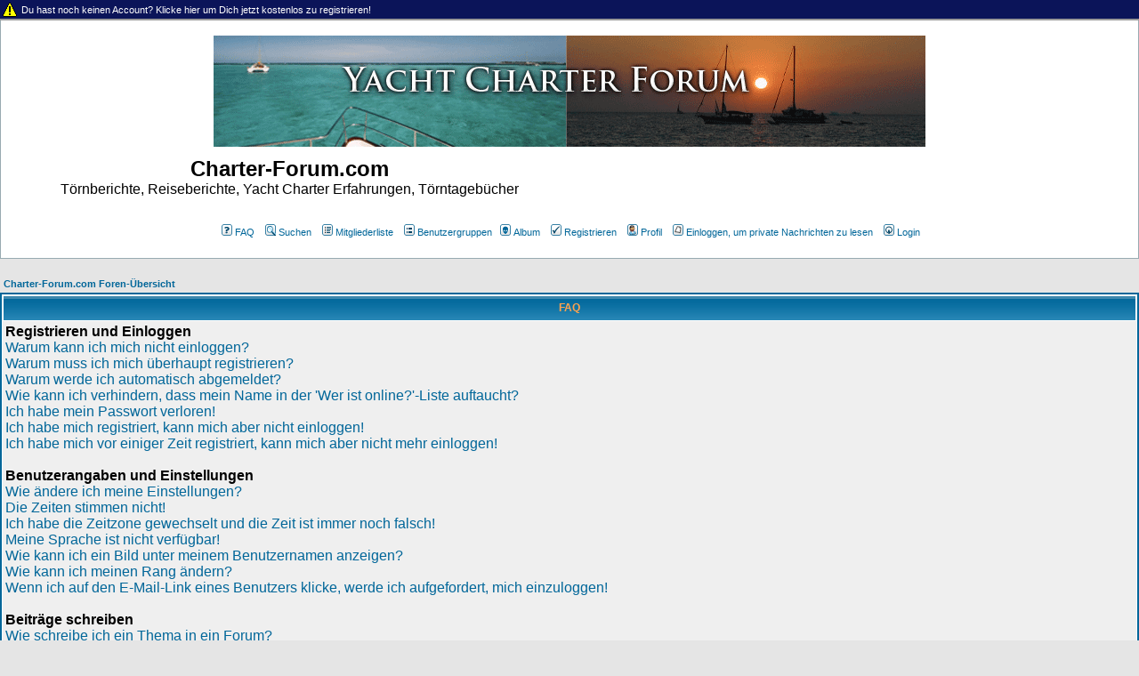

--- FILE ---
content_type: text/html
request_url: https://charter-forum.com/faq.php
body_size: 15551
content:
<!-- template ./templates/subSilver/overall_header.tpl start --><!DOCTYPE HTML PUBLIC "-//W3C//DTD HTML 4.01 Transitional//EN">
<html dir="ltr">
<head>
<meta http-equiv="Content-Type" content="text/html; charset=iso-8859-1">
<meta http-equiv="Content-Style-Type" content="text/css">
<meta name="description" content="Charter-Forum, charterforum, yachtcharter, Bareboat, Segelcharter, Reiseberichte, Reiseinfos, Reisetipps, Törnberichte, Powerboat, Powerboatcharter, Privatcharter, Charter, Törntagebücher, Catamarancharter, sailcharter, yachtcharters, sailing, monohulls, multihulls, motoryachts, powerboats, luxury cruises, private charter, dive, dive charter, turnreports, infos, hints, technical forum, nolisement de yacht à moteur, de yacht à voile, nolisement de plonger , trouver des informations de voyage, expériences, tuyaux et bulletins de voyages, Vous pouvez échanger vos expériences aussi au forum technique"><meta name="keywords" content="Charter-Forum oder auch Charterforum ist das 1. weltweite Forum auch in English und Francais. Hier finden Sie Infos, Reiseberichte und Tipps für Yachtcharter, Tauchcharter, Bareboat, Luxuscharter"><link rel="top" href="./index.php" title="Charter-Forum.com Foren-Übersicht" />
<link rel="search" href="./search.php" title="Suchen" />
<link rel="help" href="./faq.php" title="FAQ" />
<link rel="author" href="./memberlist.php" title="Mitgliederliste" />
<title>Charter-Forum.com :: FAQ</title>
<link rel="stylesheet" href="templates/subSilver/cbackinfo.css" type="text/css">
<!-- link rel="stylesheet" href="templates/subSilver/subSilver.css" type="text/css" -->
<style type="text/css">
<!--
/*
  The original subSilver Theme for phpBB version 2+
  Created by subBlue design
  http://www.subBlue.com

  NOTE: These CSS definitions are stored within the main page body so that you can use the phpBB2
  theme administration centre. When you have finalised your style you could cut the final CSS code
  and place it in an external file, deleting this section to save bandwidth.
*/

/* General page style. The scroll bar colours only visible in IE5.5+ */
body {
	background-color: #E5E5E5;
	scrollbar-face-color: #DEE3E7;
	scrollbar-highlight-color: #FFFFFF;
	scrollbar-shadow-color: #DEE3E7;
	scrollbar-3dlight-color: #D1D7DC;
	scrollbar-arrow-color:  #006699;
	scrollbar-track-color: #EFEFEF;
	scrollbar-darkshadow-color: #98AAB1;
}

/* General font families for common tags */
font, th, td, p { font-family: Verdana, Arial, Helvetica, sans-serif }
a:link, a:active, a:visited { color : #006699; }
a:hover		{ text-decoration: underline; color : #DD6900; }
hr	{ height: 0px; border: solid #D1D7DC 0px; border-top-width: 1px;}

/* This is the border line & background colour round the entire page */
.bodyline	{ background-color: #FFFFFF; border: 1px #98AAB1 solid; }

/* This is the outline round the main forum tables */
.forumline	{ background-color: #FFFFFF; border: 2px #006699 solid; }

/* Main table cell colours and backgrounds */
td.row1	{ background-color: #EFEFEF; }
td.row2	{ background-color: #DEE3E7; }
td.row3	{ background-color: #D1D7DC; }

/*
  This is for the table cell above the Topics, Post & Last posts on the index.php page
  By default this is the fading out gradiated silver background.
  However, you could replace this with a bitmap specific for each forum
*/
td.rowpic {
		background-color: #FFFFFF;
		background-image: url(templates/subSilver/images/cellpic2.jpg);
		background-repeat: repeat-y;
}

/* Header cells - the blue and silver gradient backgrounds */
th	{
	color: #FFA34F; font-size: 11px; font-weight : bold;
	background-color: #006699; height: 25px;
	background-image: url(templates/subSilver/images/cellpic3.gif);
}

td.cat,td.catHead,td.catSides,td.catLeft,td.catRight,td.catBottom {
			background-image: url('templates/subSilver/images/cellpic1.gif');
			background-color:#D1D7DC; border: #FFFFFF; border-style: solid; height: 28px;
}

/*
  Setting additional nice inner borders for the main table cells.
  The names indicate which sides the border will be on.
  Don't worry if you don't understand this, just ignore it :-)
*/
td.cat,td.catHead,td.catBottom {
	height: 29px;
	border-width: 0px 0px 0px 0px;
}
th.thHead, th.thSides, th.thTop, th.thLeft, th.thRight, th.thBottom, th.thCornerL, th.thCornerR {
	font-weight: bold; border: #FFFFFF; border-style: solid; height: 28px;
}
td.row3Right,td.spaceRow {
	background-color: #D1D7DC; border: #FFFFFF; border-style: solid;
}

th.thHead,td.catHead { font-size: 12px; border-width: 1px 1px 0px 1px; }
th.thSides,td.catSides,td.spaceRow	 { border-width: 0px 1px 0px 1px; }
th.thRight, td.catRight, td.row3Right	 { border-width: 0px 1px 0px 0px; }
th.thLeft, td.catLeft	  { border-width: 0px 0px 0px 1px; }
th.thBottom, td.catBottom  { border-width: 0px 1px 1px 1px; }
th.thTop	 { border-width: 1px 0px 0px 0px; }
th.thCornerL { border-width: 1px 0px 0px 1px; }
th.thCornerR { border-width: 1px 1px 0px 0px; }

/* The largest text used in the index page title and toptic title etc. */
.maintitle	{
	font-weight: bold; font-size: 22px; font-family: "T_FONTFACE2"};
	text-decoration: none; line-height : 120%; color : #000000;
}

/* General text */
.gen { font-size : 12px; }
.genmed { font-size : 11px; }
.gensmall { font-size : 10px; }
.gen,.genmed,.gensmall { color : #000000; }
a.gen, a.genmed, a.gensmall { color: #006699; text-decoration: none; }
a.gen:hover,a.genmed:hover,a.gensmall:hover	{ color: #DD6900; text-decoration: underline; }

/* The register, login, search etc links at the top of the page */
.mainmenu		{ font-size : 11px; color : #000000 }
a.mainmenu		{ text-decoration: none; color : #006699;  }
a.mainmenu:hover{ text-decoration: underline; color : #DD6900; }

/* Forum category titles */
.cattitle		{ font-weight: bold; font-size: 12px ; letter-spacing: 1px; color : #006699}
a.cattitle		{ text-decoration: none; color : #006699; }
a.cattitle:hover{ text-decoration: underline; }

/* Forum title: Text and link to the forums used in: index.php */
.forumlink		{ font-weight: bold; font-size: 12px; color : #006699; }
a.forumlink 	{ text-decoration: none; color : #006699; }
a.forumlink:hover{ text-decoration: underline; color : #DD6900; }

/* Used for the navigation text, (Page 1,2,3 etc) and the navigation bar when in a forum */
.nav			{ font-weight: bold; font-size: 11px; color : #000000;}
a.nav			{ text-decoration: none; color : #006699; }
a.nav:hover		{ text-decoration: underline; }

/* titles for the topics: could specify viewed link colour too */
.topictitle, h1, h2	{ font-weight: bold; font-size: 11px; color : #000000; }
a.topictitle:link   { text-decoration: none; color : #006699; }
a.topictitle:visited { text-decoration: none; color : #5493B4; }
a.topictitle:hover	{ text-decoration: underline; color : #DD6900; }

/* Name of poster in viewmsg.php and viewtopic.php and other places */
.name			{ font-size : 11px; color : #000000;}

/* Location, number of posts, post date etc */
.postdetails		{ font-size : 10px; color : #000000; }

/* The content of the posts (body of text) */
.postbody { font-size : 12px; line-height: 18px}
a.postlink:link	{ text-decoration: none; color : #006699 }
a.postlink:visited { text-decoration: none; color : #5493B4; }
a.postlink:hover { text-decoration: underline; color : #DD6900}

/* Quote & Code blocks */
.code {
	font-family: Courier, 'Courier New', sans-serif; font-size: 11px; color: #006600;
	background-color: #FAFAFA; border: #D1D7DC; border-style: solid;
	border-left-width: 1px; border-top-width: 1px; border-right-width: 1px; border-bottom-width: 1px
}

.quote {
	font-family: Verdana, Arial, Helvetica, sans-serif; font-size: 11px; color: #444444; line-height: 125%;
	background-color: #FAFAFA; border: #D1D7DC; border-style: solid;
	border-left-width: 1px; border-top-width: 1px; border-right-width: 1px; border-bottom-width: 1px
}

/* Copyright and bottom info */
.copyright		{ font-size: 10px; font-family: Verdana, Arial, Helvetica, sans-serif; color: #444444; letter-spacing: -1px;}
a.copyright		{ color: #444444; text-decoration: none;}
a.copyright:hover { color: #000000; text-decoration: underline;}

/* Form elements */
input,textarea, select {
	color : #000000;
	font: normal 11px Verdana, Arial, Helvetica, sans-serif;
	border-color : #000000;
}

/* The text input fields background colour */
input.post, textarea.post, select {
	background-color : #FFFFFF;
}

input { text-indent : 2px; }

/* The buttons used for bbCode styling in message post */
input.button {
	background-color : #EFEFEF;
	color : #000000;
	font-size: 11px; font-family: Verdana, Arial, Helvetica, sans-serif;
}

/* The main submit button option */
input.mainoption {
	background-color : #FAFAFA;
	font-weight : bold;
}

/* None-bold submit button */
input.liteoption {
	background-color : #FAFAFA;
	font-weight : normal;
}

/* This is the line in the posting page which shows the rollover
  help line. This is actually a text box, but if set to be the same
  colour as the background no one will know ;)
*/
.helpline { background-color: #DEE3E7; border-style: none; }

.thxline	{
	background-color: #FFFFFF;
	border: 1px #98AAB1 solid;
}

/* Import the fancy styles for IE only (NS4.x doesn't use the @import function) */
@import url("templates/subSilver/formIE.css");

//-->
</style>
</head>
<body bgcolor="#E5E5E5" text="#000000" link="#006699" vlink="#5493B4">
<div id="info"><div id="infobar"><a href="profile.php?mode=register">&nbsp;Du hast noch keinen Account? Klicke hier um Dich jetzt kostenlos zu registrieren!</a></div></div>
<br>

<a name="top"></a>

<table width="100%" cellspacing="0" cellpadding="10" border="0" align="center">
	<tr>
		<td class="bodyline">
        <table width="100%" cellspacing="0" cellpadding="0" border="0" style="border-collapse: collapse" bordercolor="#111111">
        <tr>
          <td colspan="2"><div style="text-align:center;margin:10px 0px"><a href="./"><img src="templates/subSilver/images/Banner_oben.gif" border="0" alt="Charter-Forum.com Foren-Übersicht" vspace="1" /></a></div</td>        
        </tr>
  			<tr>
				<td width="50%">
          <p align="center"><font face="Verdana"><b><font size="5">Charter-Forum.com</font></b><br /></font><font face="Verdana">Törnberichte, Reiseberichte, Yacht Charter Erfahrungen, Törntagebücher</font><br />&nbsp;
				</td>
				<td align="center" width="50%">
<script type="text/javascript"><!--
google_ad_client = "pub-9769090108562131";
google_ad_width = 468;
google_ad_height = 60;
google_ad_format = "468x60_as";
google_ad_type = "text";
google_ad_channel ="5896613784";
google_color_border = "FFFFFF";
google_color_bg = "FFFFFF";
google_color_link = "003399";
google_color_url = "003399";
google_color_text = "003399";
//--></script>
<script type="text/javascript"
  src="http://pagead2.googlesyndication.com/pagead/show_ads.js">
</script>


				</td>
			</tr>
			<tr>
				<td colspan="3" height="40" width="100%">
				<p align="center"><span class="mainmenu">&nbsp;<a href="faq.php" class="mainmenu"><img src="templates/subSilver/images/icon_mini_faq.gif" width="12" height="13" border="0" alt="FAQ" hspace="3" />FAQ</a>&nbsp; &nbsp;<a href="search.php" class="mainmenu"><img src="templates/subSilver/images/icon_mini_search.gif" width="12" height="13" border="0" alt="Suchen" hspace="3" />Suchen</a>&nbsp; &nbsp;<a href="memberlist.php" class="mainmenu"><img src="templates/subSilver/images/icon_mini_members.gif" width="12" height="13" border="0" alt="Mitgliederliste" hspace="3" />Mitgliederliste</a>&nbsp; &nbsp;<a href="groupcp.php" class="mainmenu"><img src="templates/subSilver/images/icon_mini_groups.gif" width="12" height="13" border="0" alt="Benutzergruppen" hspace="3" />Benutzergruppen</a>&nbsp;
				  <a href="album.php" class="mainmenu"><img src="templates/subSilver/images/icon_mini_album.gif" width="12" height="13" border="0" alt="Album" hspace="3" />Album</a>&nbsp;
												&nbsp;<a href="profile.php?mode=register" class="mainmenu"><img src="templates/subSilver/images/icon_mini_register.gif" width="12" height="13" border="0" alt="Registrieren" hspace="3" />Registrieren</a>&nbsp;
																		&nbsp;<a href="profile.php?mode=editprofile" class="mainmenu"><img src="templates/subSilver/images/icon_mini_profile.gif" width="12" height="13" border="0" alt="Profil" hspace="3" />Profil</a>&nbsp; &nbsp;<a href="privmsg.php?folder=inbox" class="mainmenu"><img src="templates/subSilver/images/icon_mini_message.gif" width="12" height="13" border="0" alt="Einloggen, um private Nachrichten zu lesen" hspace="3" />Einloggen, um private Nachrichten zu lesen</a>&nbsp; &nbsp;<a href="login.php" class="mainmenu"><img src="templates/subSilver/images/icon_mini_login.gif" width="12" height="13" border="0" alt="Login" hspace="3" />Login</a>&nbsp;
						</span></td>
					</tr>
				</table></td>
			</tr>
		</table>

		<br />
<!-- template ./templates/subSilver/overall_header.tpl end --><!-- template ./templates/subSilver/faq_body.tpl start --><table width="100%" cellspacing="2" cellpadding="2" border="0" align="center">
	<tr>
		<td align="left" class="nav"><a href="./" class="nav">Charter-Forum.com Foren-Übersicht</a></td>
	</tr>
</table>

<table class="forumline" width="100%" cellspacing="1" cellpadding="3" border="0" align="center">
	<tr>
		<th class="thHead">FAQ</th>
	</tr>
	<tr>
		<td class="row1">
						<span class="gen"><b>Registrieren und Einloggen</b></span><br />
						<span class="gen"><a href="#0" class="postlink">Warum kann ich mich nicht einloggen?</a></span><br />
						<span class="gen"><a href="#1" class="postlink">Warum muss ich mich überhaupt registrieren?</a></span><br />
						<span class="gen"><a href="#2" class="postlink">Warum werde ich automatisch abgemeldet?</a></span><br />
						<span class="gen"><a href="#3" class="postlink">Wie kann ich verhindern, dass mein Name in der 'Wer ist online?'-Liste auftaucht?</a></span><br />
						<span class="gen"><a href="#4" class="postlink">Ich habe mein Passwort verloren!</a></span><br />
						<span class="gen"><a href="#5" class="postlink">Ich habe mich registriert, kann mich aber nicht einloggen!</a></span><br />
						<span class="gen"><a href="#6" class="postlink">Ich habe mich vor einiger Zeit registriert, kann mich aber nicht mehr einloggen!</a></span><br />
						<br />
						<span class="gen"><b>Benutzerangaben und Einstellungen</b></span><br />
						<span class="gen"><a href="#7" class="postlink">Wie ändere ich meine Einstellungen?</a></span><br />
						<span class="gen"><a href="#8" class="postlink">Die Zeiten stimmen nicht!</a></span><br />
						<span class="gen"><a href="#9" class="postlink">Ich habe die Zeitzone gewechselt und die Zeit ist immer noch falsch!</a></span><br />
						<span class="gen"><a href="#10" class="postlink">Meine Sprache ist nicht verfügbar!</a></span><br />
						<span class="gen"><a href="#11" class="postlink">Wie kann ich ein Bild unter meinem Benutzernamen anzeigen?</a></span><br />
						<span class="gen"><a href="#12" class="postlink">Wie kann ich meinen Rang ändern?</a></span><br />
						<span class="gen"><a href="#13" class="postlink">Wenn ich auf den E-Mail-Link eines Benutzers klicke, werde ich aufgefordert, mich einzuloggen!</a></span><br />
						<br />
						<span class="gen"><b>Beiträge schreiben</b></span><br />
						<span class="gen"><a href="#14" class="postlink">Wie schreibe ich ein Thema in ein Forum?</a></span><br />
						<span class="gen"><a href="#15" class="postlink">Wie editiere oder lösche ich einen Beitrag?</a></span><br />
						<span class="gen"><a href="#16" class="postlink">Wie kann ich eine Signatur anhängen?</a></span><br />
						<span class="gen"><a href="#17" class="postlink">Wie erstelle ich eine Umfrage?</a></span><br />
						<span class="gen"><a href="#18" class="postlink">Wie editiere oder lösche ich eine Umfrage?</a></span><br />
						<span class="gen"><a href="#19" class="postlink">Warum kann ich ein Forum nicht betreten?</a></span><br />
						<span class="gen"><a href="#20" class="postlink">Warum kann ich bei Abstimmungen nicht mitmachen?</a></span><br />
						<br />
						<span class="gen"><b>Was man in und mit Beiträgen tun kann</b></span><br />
						<span class="gen"><a href="#21" class="postlink">Was ist BBCode?</a></span><br />
						<span class="gen"><a href="#22" class="postlink">Darf ich HTML benutzen?</a></span><br />
						<span class="gen"><a href="#23" class="postlink">Was sind Smilies?</a></span><br />
						<span class="gen"><a href="#24" class="postlink">Darf ich Bilder einfügen?</a></span><br />
						<span class="gen"><a href="#25" class="postlink">Was sind Ankündigungen?</a></span><br />
						<span class="gen"><a href="#26" class="postlink">Was sind Wichtige Themen?</a></span><br />
						<span class="gen"><a href="#27" class="postlink">Was sind geschlossene Themen?</a></span><br />
						<br />
						<span class="gen"><b>Benutzerebenen und Gruppen</b></span><br />
						<span class="gen"><a href="#28" class="postlink">Was sind Administratoren?</a></span><br />
						<span class="gen"><a href="#29" class="postlink">Was sind Moderatoren?</a></span><br />
						<span class="gen"><a href="#30" class="postlink">Was sind Benutzergruppen?</a></span><br />
						<span class="gen"><a href="#31" class="postlink">Wie kann ich einer Benutzergruppe beitreten?</a></span><br />
						<span class="gen"><a href="#32" class="postlink">Wie werde ich ein Gruppenmoderator?</a></span><br />
						<br />
						<span class="gen"><b>Private Nachrichten</b></span><br />
						<span class="gen"><a href="#33" class="postlink">Ich kann keine Privaten Nachrichten verschicken!</a></span><br />
						<span class="gen"><a href="#34" class="postlink">Ich erhalte dauernd ungewollte Private Nachrichten!</a></span><br />
						<span class="gen"><a href="#35" class="postlink">Ich habe eine Spam- oder perverse E-Mail von jemandem auf diesem Board erhalten!</a></span><br />
						<br />
						<span class="gen"><b>phpBB 2 Issues</b></span><br />
						<span class="gen"><a href="#36" class="postlink">Who wrote this bulletin board?</a></span><br />
						<span class="gen"><a href="#37" class="postlink">Why isn't X feature available?</a></span><br />
						<span class="gen"><a href="#38" class="postlink">Who do I contact about abusive and/or legal matters related to this board?</a></span><br />
						<br />
						<span class="gen"><b>Attachments</b></span><br />
						<span class="gen"><a href="#39" class="postlink">Wie füge ich Attachment hinzu?</a></span><br />
						<span class="gen"><a href="#40" class="postlink">Wie füge ich ein Attachment nach meinem eigentlichen Post hinzu?</a></span><br />
						<span class="gen"><a href="#41" class="postlink">Wie kann ich ein Attachment löschen?</a></span><br />
						<span class="gen"><a href="#42" class="postlink">Wie kann ich mein Dateikommentar editieren?</a></span><br />
						<span class="gen"><a href="#43" class="postlink">Warum kann ich mein Attachment in meiner Nachricht nicht mehr sehen?</a></span><br />
						<span class="gen"><a href="#44" class="postlink">Warum kann ich keine Attachments hinzufügen?</a></span><br />
						<span class="gen"><a href="#45" class="postlink">Ich habe die erforderliche Berechtigung, warum kann ich keine Attachments hinzufügen?</a></span><br />
						<span class="gen"><a href="#46" class="postlink">Warum kann ich meine Attachments nicht löschen?</a></span><br />
						<span class="gen"><a href="#47" class="postlink">Warum kann ich keine Attachments ansehen oder herunterladen?</a></span><br />
						<span class="gen"><a href="#48" class="postlink">Wen sollte ich über illegale oder vermeintlich illegale Attachments unterrichten?</a></span><br />
						<br />
					</td>
	</tr>
	<tr>
		<td class="catBottom" height="28">&nbsp;</td>
	</tr>
</table>

<br clear="all" />

<table class="forumline" width="100%" cellspacing="1" cellpadding="3" border="0" align="center">
	<tr> 
		<td class="catHead" height="28" align="center"><span class="cattitle">Registrieren und Einloggen</span></td>
	</tr>
	  
	<tr> 
		<td class="row1" align="left" valign="top"><span class="postbody"><a name="0"></a><b>Warum kann ich mich nicht einloggen?</b></span><br /><span class="postbody">Hast du dich registriert? Du musst dich erst registrieren, bevor du dich einloggen kannst. Wurdest du vom Board gebannt (in dem Fall erhältst du eine Nachricht)? Wenn dem so ist, solltest du den Webmaster oder den Forumsadministrator kontaktieren, um herauszufinden, warum. Falls du registriert und nicht gebannt bist und dich immer noch nicht einloggen kannst, dann überprüfe deinen Benutzernamen und das Passwort. Normalerweise liegt hier der Fehler, falls nicht, kontaktiere den Forumsadministrator, es könnte eine fehlerhafte Forumskonfiguration vorliegen.<br /><a class="postlink" href="#top">Nach oben</a></span></td>
	</tr>
	<tr>
		<td class="spaceRow" height="1"><img src="templates/subSilver/images/spacer.gif" alt="" width="1" height="1" /></td>
	</tr>
	  
	<tr> 
		<td class="row2" align="left" valign="top"><span class="postbody"><a name="1"></a><b>Warum muss ich mich überhaupt registrieren?</b></span><br /><span class="postbody">Es kann auch sein, dass du das gar nicht musst, das ist die Entscheidung des Administrators. Auf jeden Fall erhältst du nach der Registrierung zusätzliche Funktionen, die Gäste nicht haben, z. B. Avatare, Private Nachrichten, Eintritt in Usergruppen, usw. Es dauert nur wenige Augenblicke, um sich zu registrieren. Du solltest es also gleich tun.<br /><a class="postlink" href="#top">Nach oben</a></span></td>
	</tr>
	<tr>
		<td class="spaceRow" height="1"><img src="templates/subSilver/images/spacer.gif" alt="" width="1" height="1" /></td>
	</tr>
	  
	<tr> 
		<td class="row1" align="left" valign="top"><span class="postbody"><a name="2"></a><b>Warum werde ich automatisch abgemeldet?</b></span><br /><span class="postbody">Solltest du die Funktion <i>Automatisch einloggen</i> beim Einloggen nicht aktiviert haben, bleibst du nur für eine gewisse Zeit eingeloggt. Dadurch wird ein Missbrauch deines Accounts verhindert. Um eingeloggt zu bleiben, wähle die entsprechende Option beim Einloggen. Dies ist nicht empfehlenswert, wenn du an einem fremden Rechner sitzt, z. B. in einer Bücherei oder Universität, im Internetcafé usw.<br /><a class="postlink" href="#top">Nach oben</a></span></td>
	</tr>
	<tr>
		<td class="spaceRow" height="1"><img src="templates/subSilver/images/spacer.gif" alt="" width="1" height="1" /></td>
	</tr>
	  
	<tr> 
		<td class="row2" align="left" valign="top"><span class="postbody"><a name="3"></a><b>Wie kann ich verhindern, dass mein Name in der 'Wer ist online?'-Liste auftaucht?</b></span><br /><span class="postbody">In deinem Profil findest du die Option <i>Online-Status verstecken</i>, und wenn du diese aktivierst, können dich nur noch Administratoren in der Liste sehen. Du zählst dann als versteckter User.<br /><a class="postlink" href="#top">Nach oben</a></span></td>
	</tr>
	<tr>
		<td class="spaceRow" height="1"><img src="templates/subSilver/images/spacer.gif" alt="" width="1" height="1" /></td>
	</tr>
	  
	<tr> 
		<td class="row1" align="left" valign="top"><span class="postbody"><a name="4"></a><b>Ich habe mein Passwort verloren!</b></span><br /><span class="postbody">Kein Problem! Du kannst ein neues Passwort anfordern. Klicke dazu auf der Loginseite auf <u>Ich habe mein Passwort vergessen</u>. Folge den Anweisungen und du solltest dich bald wieder einloggen können.<br /><a class="postlink" href="#top">Nach oben</a></span></td>
	</tr>
	<tr>
		<td class="spaceRow" height="1"><img src="templates/subSilver/images/spacer.gif" alt="" width="1" height="1" /></td>
	</tr>
	  
	<tr> 
		<td class="row2" align="left" valign="top"><span class="postbody"><a name="5"></a><b>Ich habe mich registriert, kann mich aber nicht einloggen!</b></span><br /><span class="postbody">Überprüfe erst, ob du den richtigen Benutzernamen und/oder Passwort angegeben hast. Falls sie stimmen, gibt es zwei Möglichkeiten, was passiert ist: Wenn die COPPA-Bestimmungen aktiviert sind und du die Option <u>Ich bin unter 12 Jahre alt</u> beim Registrieren gewählt hast, musst du den erhaltenen Anweisungen folgen. Falls dies nicht der Fall ist, braucht dein Account eine Aktivierung. Auf einigen Boards muss eine Registrierung immer erst aktiviert werden, bevor du dich einloggen kannst - entweder von dir selbst oder vom Administrator. Beim Registrieren wird dir gesagt, ob eine Aktivierung benötigt wird. Falls dir eine E-Mail zugesandt wurde, folge den enthaltenen Anweisungen; falls du diese E-Mail nicht erhalten hast, vergewissere dich, dass die E-Mail-Adresse korrekt war. Ein Grund für den Gebrauch der Account-Aktivierungen ist die Verhinderung eines Missbrauchs des Forums. Wenn du dir sicher bist, dass die angegebene E-Mail-Adresse richtig ist, kontaktiere den Administrator.<br /><a class="postlink" href="#top">Nach oben</a></span></td>
	</tr>
	<tr>
		<td class="spaceRow" height="1"><img src="templates/subSilver/images/spacer.gif" alt="" width="1" height="1" /></td>
	</tr>
	  
	<tr> 
		<td class="row1" align="left" valign="top"><span class="postbody"><a name="6"></a><b>Ich habe mich vor einiger Zeit registriert, kann mich aber nicht mehr einloggen!</b></span><br /><span class="postbody">Die Gründe dafür sind meistens, dass du entweder einen falschen Benutzernamen oder ein falsches Passwort eingegeben hast (überprüfe die E-Mail, die du vom Board bekommen hast) oder der Administrator hat deinen Account gelöscht. Falls Letzteres der Fall ist, hast du vielleicht mit dem Account noch nichts gepostet? Es ist durchaus üblich, dass Foren regelmäßig User löschen, die nichts gepostet haben, um die Größe der Datenbank zu verringern. Versuche dich erneut zu registrieren und tauche wieder ein in die Welt der Diskussionen.<br /><a class="postlink" href="#top">Nach oben</a></span></td>
	</tr>
	<tr>
		<td class="spaceRow" height="1"><img src="templates/subSilver/images/spacer.gif" alt="" width="1" height="1" /></td>
	</tr>
	</table>

<br clear="all" />
<table class="forumline" width="100%" cellspacing="1" cellpadding="3" border="0" align="center">
	<tr> 
		<td class="catHead" height="28" align="center"><span class="cattitle">Benutzerangaben und Einstellungen</span></td>
	</tr>
	  
	<tr> 
		<td class="row1" align="left" valign="top"><span class="postbody"><a name="7"></a><b>Wie ändere ich meine Einstellungen?</b></span><br /><span class="postbody">Deine Einstellungen (sofern du registriert bist) werden in der Datenbank gespeichert. Klicke auf den <u>Profil</u>-Link, um sie zu ändern (wird normalerweise am oberen Bildschirmrand angezeigt, hängt aber vom Style ab). Damit kannst du deine Einstellungen ändern<br /><a class="postlink" href="#top">Nach oben</a></span></td>
	</tr>
	<tr>
		<td class="spaceRow" height="1"><img src="templates/subSilver/images/spacer.gif" alt="" width="1" height="1" /></td>
	</tr>
	  
	<tr> 
		<td class="row2" align="left" valign="top"><span class="postbody"><a name="8"></a><b>Die Zeiten stimmen nicht!</b></span><br /><span class="postbody">Die Zeiten stimmen höchstwahrscheinlich schon, vermutlich hast du einfach die Zeitzone nicht richtig eingestellt. Falls dem so ist, solltest du die Einstellungen deines Profils überprüfen, um die Zeitzone, die für dich zutreffend ist, zu wählen. Bitte beachte, dass du die Zeitzone nur wechseln kannst, wenn du ein registriertes Mitglied bist. Falls du also noch nicht registriert bist, wäre das vielleicht ein guter Grund dazu.<br /><a class="postlink" href="#top">Nach oben</a></span></td>
	</tr>
	<tr>
		<td class="spaceRow" height="1"><img src="templates/subSilver/images/spacer.gif" alt="" width="1" height="1" /></td>
	</tr>
	  
	<tr> 
		<td class="row1" align="left" valign="top"><span class="postbody"><a name="9"></a><b>Ich habe die Zeitzone gewechselt und die Zeit ist immer noch falsch!</b></span><br /><span class="postbody">Wenn du dir sicher bist, die richtige Zeitzone gewählt zu haben und die Zeiten immer noch nicht stimmen, kann es daran liegen, dass das System auf Sommerzeit steht. Das Board ist nicht dazu geschaffen worden, zwischen Winter- und Sommerzeit zu wechseln, daher kann es im Sommer zu einer Stunde Differenz zwischen deiner gewählten und der Boardzeit kommen.<br /><a class="postlink" href="#top">Nach oben</a></span></td>
	</tr>
	<tr>
		<td class="spaceRow" height="1"><img src="templates/subSilver/images/spacer.gif" alt="" width="1" height="1" /></td>
	</tr>
	  
	<tr> 
		<td class="row2" align="left" valign="top"><span class="postbody"><a name="10"></a><b>Meine Sprache ist nicht verfügbar!</b></span><br /><span class="postbody">Der wahrscheinlichste Grund dafür ist, dass der Administrator die Sprache nicht installiert hat oder das Board wurde noch nicht in deine Sprache übersetzt. Versuche, den Board-Administrator davon zu überzeugen, dein Sprachfile zu installieren oder, falls es nicht existiert, kannst du auch gerne selber eine Übersetzung schreiben. Weitere Informationen erhältst du auf der phpBB Group Website (Der Link ist am Ende jeder Seite)<br /><a class="postlink" href="#top">Nach oben</a></span></td>
	</tr>
	<tr>
		<td class="spaceRow" height="1"><img src="templates/subSilver/images/spacer.gif" alt="" width="1" height="1" /></td>
	</tr>
	  
	<tr> 
		<td class="row1" align="left" valign="top"><span class="postbody"><a name="11"></a><b>Wie kann ich ein Bild unter meinem Benutzernamen anzeigen?</b></span><br /><span class="postbody">Es können sich zwei Bilder unter dem Benutzernamen befinden. Das erste gehört zu deinem Rang, z. B. Punkte oder Sterne, die anzeigen, wie viele Beiträge du geschrieben hast oder welchen Status du im Forum hast. Darunter befindet sich meist ein größeres Bild, Avatar genannt. Dies ist normalerweise ein Einzelstück und an den Benutzer gebunden. Es liegt am Administrator, ob er Avatare erlaubt und ob die Benutzer wählen dürfen, wie sie ihren Avatar zugänglich machen. Wenn du keine Avatare benutzen kannst, ist das eine Entscheidung des Administrators. Du solltest ihn nach dem Grund fragen (Er wird bestimmt einen guten haben).<br /><a class="postlink" href="#top">Nach oben</a></span></td>
	</tr>
	<tr>
		<td class="spaceRow" height="1"><img src="templates/subSilver/images/spacer.gif" alt="" width="1" height="1" /></td>
	</tr>
	  
	<tr> 
		<td class="row2" align="left" valign="top"><span class="postbody"><a name="12"></a><b>Wie kann ich meinen Rang ändern?</b></span><br /><span class="postbody">Normalerweise kannst du nicht direkt den Wortlaut des Ranges ändern (Ränge erscheinen unter deinem Benutzernamen in Themen und in deinem Profil, abhängig davon, welchen Style du benutzt). Die meisten Boards benutzen Ränge, um anzuzeigen, wie viele Beiträge geschrieben wurden und bestimmte Benutzer, z. B. Moderatoren oder Administratoren, könnten einen speziellen Rang haben. Bitte belästige das Forum nicht mit unnötigen Beiträgen, nur um deinen Rang zu erhöhen, sonst wirst du auf einen Moderator oder Administrator treffen, der deinen Rang einfach wieder senkt.<br /><a class="postlink" href="#top">Nach oben</a></span></td>
	</tr>
	<tr>
		<td class="spaceRow" height="1"><img src="templates/subSilver/images/spacer.gif" alt="" width="1" height="1" /></td>
	</tr>
	  
	<tr> 
		<td class="row1" align="left" valign="top"><span class="postbody"><a name="13"></a><b>Wenn ich auf den E-Mail-Link eines Benutzers klicke, werde ich aufgefordert, mich einzuloggen!</b></span><br /><span class="postbody">Nur registrierte Benutzer können über das Forum E-Mails verschicken (falls der Administrator diese Funktion zulässt). Damit sollen obszöne Mails von unbekannten Benutzern unterbunden werden.<br /><a class="postlink" href="#top">Nach oben</a></span></td>
	</tr>
	<tr>
		<td class="spaceRow" height="1"><img src="templates/subSilver/images/spacer.gif" alt="" width="1" height="1" /></td>
	</tr>
	</table>

<br clear="all" />
<table class="forumline" width="100%" cellspacing="1" cellpadding="3" border="0" align="center">
	<tr> 
		<td class="catHead" height="28" align="center"><span class="cattitle">Beiträge schreiben</span></td>
	</tr>
	  
	<tr> 
		<td class="row1" align="left" valign="top"><span class="postbody"><a name="14"></a><b>Wie schreibe ich ein Thema in ein Forum?</b></span><br /><span class="postbody">Ganz einfach, klicke einfach auf den entsprechenden Button auf der Forums- oder Beitragsseite. Es kann sein, dass du dich erst registrieren musst, bevor du eine Nachricht schreiben kannst - deine verfügbaren Aktionen werden am Ende der Seite aufgelistet (die <i>Du kannst neue Themen erstellen, Du kannst an Umfragen teilnehmen, usw.</i>-Liste)<br /><a class="postlink" href="#top">Nach oben</a></span></td>
	</tr>
	<tr>
		<td class="spaceRow" height="1"><img src="templates/subSilver/images/spacer.gif" alt="" width="1" height="1" /></td>
	</tr>
	  
	<tr> 
		<td class="row2" align="left" valign="top"><span class="postbody"><a name="15"></a><b>Wie editiere oder lösche ich einen Beitrag?</b></span><br /><span class="postbody">Sofern du nicht der Boardadministrator oder der Forumsmoderator bist, kannst du nur deine eigenen Beiträge löschen oder editieren. Du kannst einen Beitrag editieren (eventuell nur für eine gewisse Zeit) indem du auf den <i>Editieren</i>-Button des jeweiligen Beitrages klickst. Sollte jemand bereits auf den Beitrag geantwortet haben, wirst du einen kleinen Text unterhalb des Beitrags lesen können, der anzeigt, wie oft der Text bearbeitet wurde. Er wird nur erscheinen, wenn jemand geantwortet hat, ferner wird er nicht erscheinen, falls ein Moderator oder Administrator den Beitrag editiert hat (Sie sollten eine Nachricht hinterlassen, warum sie den Beitrag editierten). Beachte, dass normale Benutzer keine Beiträge löschen können, wenn schon jemand auf sie geantwortet hat.<br /><a class="postlink" href="#top">Nach oben</a></span></td>
	</tr>
	<tr>
		<td class="spaceRow" height="1"><img src="templates/subSilver/images/spacer.gif" alt="" width="1" height="1" /></td>
	</tr>
	  
	<tr> 
		<td class="row1" align="left" valign="top"><span class="postbody"><a name="16"></a><b>Wie kann ich eine Signatur anhängen?</b></span><br /><span class="postbody">Um eine Signatur an einen Beitrag anzuhängen, musst du erst eine im Profil erstellen. Wenn du eine erstellt hast, aktiviere die <i>Signatur anhängen</i>-Funktion während der Beitragserstellung. Du kannst auch standardmäßig eine Signatur an alle Beiträge anhängen, indem du im Profil die entsprechende Option auswählst (du kannst das Anfügen einer Signatur immer noch verhindern, indem du die Signaturoption beim Beitragsschreiben abschaltest).<br /><a class="postlink" href="#top">Nach oben</a></span></td>
	</tr>
	<tr>
		<td class="spaceRow" height="1"><img src="templates/subSilver/images/spacer.gif" alt="" width="1" height="1" /></td>
	</tr>
	  
	<tr> 
		<td class="row2" align="left" valign="top"><span class="postbody"><a name="17"></a><b>Wie erstelle ich eine Umfrage?</b></span><br /><span class="postbody">Eine Umfrage zu erstellen ist recht einfach: Wenn du ein neues Thema erstellst (oder den ersten Beitrag eines Themas editierst, sofern du die Erlaubnis dazu hast), solltest du die <i>Umfrage hinzufügen</i>-Option unterhalb der Textbox sehen (falls du sie nicht sehen kannst, hast du möglicherweise nicht die erforderlichen Rechte). Du solltest einen Titel für deine Umfrage angeben und mindestens zwei Antwortmöglichkeiten (um eine Antwort anzugeben, klicke auf die <i>Antwort hinzufügen</i>-Schaltfläche. Du kannst auch ein Zeitlimit für die Umfrage setzen, 0 ist eine unbegrenzt dauernde Umfrage. Es gibt eine Grenze bei der Anzahl an Antwortoptionen, diese legt der Administrator fest.<br /><a class="postlink" href="#top">Nach oben</a></span></td>
	</tr>
	<tr>
		<td class="spaceRow" height="1"><img src="templates/subSilver/images/spacer.gif" alt="" width="1" height="1" /></td>
	</tr>
	  
	<tr> 
		<td class="row1" align="left" valign="top"><span class="postbody"><a name="18"></a><b>Wie editiere oder lösche ich eine Umfrage?</b></span><br /><span class="postbody">Genau wie bei den Beiträgen können Umfragen nur vom Verfasser, Forumsmoderator oder Administrator editiert oder gelöscht werden. Um eine Umfrage zu ändern, editiere den ersten Beitrag im Thema (die Umfrage ist immer damit verbunden). Wenn noch niemand bei der Umfrage teilgenommen hat, können User die Umfrage editieren oder löschen; falls jedoch schon jemand mit gestimmt hat, können sie nur Moderatoren oder Administratoren löschen oder editieren. Damit soll verhindert werden, dass Personen ihre Umfragen beeinflussen, indem sie die Antworten verändern.<br /><a class="postlink" href="#top">Nach oben</a></span></td>
	</tr>
	<tr>
		<td class="spaceRow" height="1"><img src="templates/subSilver/images/spacer.gif" alt="" width="1" height="1" /></td>
	</tr>
	  
	<tr> 
		<td class="row2" align="left" valign="top"><span class="postbody"><a name="19"></a><b>Warum kann ich ein Forum nicht betreten?</b></span><br /><span class="postbody">Manche Foren können nur von bestimmten Benutzern oder Gruppen betreten werden. Um dort hineinzugelangen, Beiträge zu lesen oder zu schreiben usw., könntest du eine spezielle Erlaubnis brauchen. Nur der Forumsmoderator und der Boardadministrator können dir die Zugangsrechte dafür geben, du solltest sie um Zugang bitten, sofern du einen berechtigten Grund dafür hast.<br /><a class="postlink" href="#top">Nach oben</a></span></td>
	</tr>
	<tr>
		<td class="spaceRow" height="1"><img src="templates/subSilver/images/spacer.gif" alt="" width="1" height="1" /></td>
	</tr>
	  
	<tr> 
		<td class="row1" align="left" valign="top"><span class="postbody"><a name="20"></a><b>Warum kann ich bei Abstimmungen nicht mitmachen?</b></span><br /><span class="postbody">Nur registrierte Benutzer können an Umfragen teilnehmen. Dadurch wird eine Beeinflussung des Ergebnisses verhindert. Falls du dich registriert hast und immer noch nicht mitstimmen kannst, hast du vermutlich nicht die erforderlichen Rechte dazu.<br /><a class="postlink" href="#top">Nach oben</a></span></td>
	</tr>
	<tr>
		<td class="spaceRow" height="1"><img src="templates/subSilver/images/spacer.gif" alt="" width="1" height="1" /></td>
	</tr>
	</table>

<br clear="all" />
<table class="forumline" width="100%" cellspacing="1" cellpadding="3" border="0" align="center">
	<tr> 
		<td class="catHead" height="28" align="center"><span class="cattitle">Was man in und mit Beiträgen tun kann</span></td>
	</tr>
	  
	<tr> 
		<td class="row1" align="left" valign="top"><span class="postbody"><a name="21"></a><b>Was ist BBCode?</b></span><br /><span class="postbody">BBCode ist eine spezielle Art von HTML. Ob du BBCode benutzen kannst, wird vom Administrator festgelegt. Du kannst es auch in einzelnen Beiträgen deaktivieren. BBCode selbst ist HTML sehr ähnlich, die Tags sind von den Klammern [ und ] umschlossen und bietet dir große Kontrolle darüber, was und wie etwas angezeigt wird. Für weitere Informationen über den BBCode solltest du dir die Anleitung anschauen, die du von der Beitrag schreiben-Seite aus erreichen kannst.<br /><a class="postlink" href="#top">Nach oben</a></span></td>
	</tr>
	<tr>
		<td class="spaceRow" height="1"><img src="templates/subSilver/images/spacer.gif" alt="" width="1" height="1" /></td>
	</tr>
	  
	<tr> 
		<td class="row2" align="left" valign="top"><span class="postbody"><a name="22"></a><b>Darf ich HTML benutzen?</b></span><br /><span class="postbody">Das hängt davon ab, ob es vom Administrator erlaubt wurde. Falls du es nicht darfst, wirst du nachher nur ein Klammer-Wirrwarr wieder finden. Dies ist eine <i>Sicherung</i>, um Leute davon abzuhalten, das Forum mit unnötigen Tags zu überschwemmen, die das Layout zerstören oder andere Störungen hervorrufen können. Falls HTML aktiviert wurde, kannst du es immer noch manuell für jeden Beitrag deaktivieren, indem du beim Schreiben die entsprechende Option aktivierst.<br /><a class="postlink" href="#top">Nach oben</a></span></td>
	</tr>
	<tr>
		<td class="spaceRow" height="1"><img src="templates/subSilver/images/spacer.gif" alt="" width="1" height="1" /></td>
	</tr>
	  
	<tr> 
		<td class="row1" align="left" valign="top"><span class="postbody"><a name="23"></a><b>Was sind Smilies?</b></span><br /><span class="postbody">Smilies sind kleine Bilder, die benutzt werden können, um Gefühle auszudrücken. Es werden nur kurze Codes benötigt, z. B. zeigt :) Freude und :( Traurigkeit an. Die komplette Liste der Smilies kann auf der Beitrag schreiben-Seite gesehen werden. Übertreibe es nicht mit Smilies, es kann schnell passieren, dass ein Beitrag dadurch völlig unübersichtlich wird. Ein Moderator könnte sich entschließen, den Beitrag zu bearbeiten oder sogar komplett zu löschen.<br /><a class="postlink" href="#top">Nach oben</a></span></td>
	</tr>
	<tr>
		<td class="spaceRow" height="1"><img src="templates/subSilver/images/spacer.gif" alt="" width="1" height="1" /></td>
	</tr>
	  
	<tr> 
		<td class="row2" align="left" valign="top"><span class="postbody"><a name="24"></a><b>Darf ich Bilder einfügen?</b></span><br /><span class="postbody">Bilder können in der Tat im Beitrag angezeigt werden. Auf jeden Fall gibt es noch keine Möglichkeit, Bilder direkt auf das Board hochzuladen. Deshalb musst du zu einem bestehenden Bild verlinken, welches sich auf einem für die Öffentlichkeit zugänglichen Server befindet. Z. B. http://www.meineseite.de/meinbild.gif. Du kannst weder zu Bildern linken, die sich auf deiner Festplatte befinden (außer es handelt sich um einen öffentlich verfügbaren Server) noch zu Bildern, die einen speziellen Zugang brauchen, um sie anzuzeigen (z. B. E-Mail-Konten, Passwort-geschützte Seiten usw). Um das Bild anzuzeigen, benutze entweder den BB-Code [img] oder nutze HMTL (sofern erlaubt).<br /><a class="postlink" href="#top">Nach oben</a></span></td>
	</tr>
	<tr>
		<td class="spaceRow" height="1"><img src="templates/subSilver/images/spacer.gif" alt="" width="1" height="1" /></td>
	</tr>
	  
	<tr> 
		<td class="row1" align="left" valign="top"><span class="postbody"><a name="25"></a><b>Was sind Ankündigungen?</b></span><br /><span class="postbody">Ankündigungen beinhalten meistens wichtige Informationen, und du solltest sie so früh wie möglich lesen. Ankündigungen erscheinen immer am Anfang des jeweiligen Forums. Ob du eine Ankündigung machen kannst oder nicht hängt davon ab, was für Befugnisse dazu eingerichtet wurden. Diese legt der Board-Administrator fest.<br /><a class="postlink" href="#top">Nach oben</a></span></td>
	</tr>
	<tr>
		<td class="spaceRow" height="1"><img src="templates/subSilver/images/spacer.gif" alt="" width="1" height="1" /></td>
	</tr>
	  
	<tr> 
		<td class="row2" align="left" valign="top"><span class="postbody"><a name="26"></a><b>Was sind Wichtige Themen?</b></span><br /><span class="postbody">Wichtige Themen erscheinen unterhalb der Ankündigungen in der Forumsansicht. Sie enthalten auch meistens wichtige Informationen, die du gelesen haben solltest. Genau wie mit den Ankündigungen entscheidet auch bei den Wichtigen Themen der Administrator, wer sie erstellen darf.<br /><a class="postlink" href="#top">Nach oben</a></span></td>
	</tr>
	<tr>
		<td class="spaceRow" height="1"><img src="templates/subSilver/images/spacer.gif" alt="" width="1" height="1" /></td>
	</tr>
	  
	<tr> 
		<td class="row1" align="left" valign="top"><span class="postbody"><a name="27"></a><b>Was sind geschlossene Themen?</b></span><br /><span class="postbody">Themen werden entweder vom Forumsmoderator oder dem Board-Administrator geschlossen. Man kann auf geschlossene Beiträge nicht antworten. Falls eine Umfrage angefügt wurde, wird diese damit auch beendet. Es gibt verschiedene Gründe, warum ein Thema geschlossen wird.<br /><a class="postlink" href="#top">Nach oben</a></span></td>
	</tr>
	<tr>
		<td class="spaceRow" height="1"><img src="templates/subSilver/images/spacer.gif" alt="" width="1" height="1" /></td>
	</tr>
	</table>

<br clear="all" />
<table class="forumline" width="100%" cellspacing="1" cellpadding="3" border="0" align="center">
	<tr> 
		<td class="catHead" height="28" align="center"><span class="cattitle">Benutzerebenen und Gruppen</span></td>
	</tr>
	  
	<tr> 
		<td class="row1" align="left" valign="top"><span class="postbody"><a name="28"></a><b>Was sind Administratoren?</b></span><br /><span class="postbody">Administratoren haben die höchste Kontrollebene im gesamten Forum. Sie haben das Recht, jede Forumsaktion zu unterbinden und spezielle Aktionen durchzuführen, wie die Vergabe von Befugnissen, das Bannen von Benutzern, Benutzergruppen erstellen, Moderatoren ernennen usw. Sie haben außerdem in jedem Forum die vollen Moderatorenrechte.<br /><a class="postlink" href="#top">Nach oben</a></span></td>
	</tr>
	<tr>
		<td class="spaceRow" height="1"><img src="templates/subSilver/images/spacer.gif" alt="" width="1" height="1" /></td>
	</tr>
	  
	<tr> 
		<td class="row2" align="left" valign="top"><span class="postbody"><a name="29"></a><b>Was sind Moderatoren?</b></span><br /><span class="postbody">Moderatoren sind Personen (oder Gruppen), die auf das tägliche Geschehen in dem jeweiligen Forum achten. Sie haben die Möglichkeit, Beiträge zu editieren und zu löschen, Themen zu schließen, öffnen, verschieben oder löschen. Moderatoren haben die Aufgabe, Benutzer davon abzuhalten, unpassende Themen in einen Beitrag zu schreiben oder sonstigen Blödsinn in das Forum zu setzen.<br /><a class="postlink" href="#top">Nach oben</a></span></td>
	</tr>
	<tr>
		<td class="spaceRow" height="1"><img src="templates/subSilver/images/spacer.gif" alt="" width="1" height="1" /></td>
	</tr>
	  
	<tr> 
		<td class="row1" align="left" valign="top"><span class="postbody"><a name="30"></a><b>Was sind Benutzergruppen?</b></span><br /><span class="postbody">In Benutzergruppen werden einige Benutzer vom Administrator zusammengefasst. Jeder Benutzer kann zu mehreren Gruppen gehören und jeder Gruppe können spezielle Zugangsrechte erteilt werden. So ist es für den Administrator einfacher, mehrere Benutzer zu Moderatoren eines bestimmten Forums zu machen, ihnen Rechte für ein privates Forum zu geben und so weiter.<br /><a class="postlink" href="#top">Nach oben</a></span></td>
	</tr>
	<tr>
		<td class="spaceRow" height="1"><img src="templates/subSilver/images/spacer.gif" alt="" width="1" height="1" /></td>
	</tr>
	  
	<tr> 
		<td class="row2" align="left" valign="top"><span class="postbody"><a name="31"></a><b>Wie kann ich einer Benutzergruppe beitreten?</b></span><br /><span class="postbody">Um einer Benutzergruppe beizutreten, klicke auf den Benutzergruppen-Link im Menü. Du erhältst dann einen Überblick über alle Benutzergruppen. Nicht alle Gruppen haben <i>offenen Zugang</i>, manche sind geschlossen und andere könnten versteckt sein. Falls die Gruppe neue Mitglieder zulässt, kannst du um Einlass in die Gruppe bitten, indem du auf den Beitreten-Button klickst. Der Gruppenmoderator muss noch seine Zustimmung geben; eventuell gibt es Rückfragen, warum du der Gruppe beitreten möchtest. Bitte nerve die Gruppenmoderatoren nicht, nur weil sie dich nicht in die Gruppe aufnehmen wollen. Sie werden ihre Gründe haben.<br /><a class="postlink" href="#top">Nach oben</a></span></td>
	</tr>
	<tr>
		<td class="spaceRow" height="1"><img src="templates/subSilver/images/spacer.gif" alt="" width="1" height="1" /></td>
	</tr>
	  
	<tr> 
		<td class="row1" align="left" valign="top"><span class="postbody"><a name="32"></a><b>Wie werde ich ein Gruppenmoderator?</b></span><br /><span class="postbody">Benutzergruppen werden vom Board-Administrator erstellt, er bestimmt ebenfalls den Moderator. Falls du daran interessiert bist, eine Benutzergruppe zu erstellen, solltest du zuerst den Administrator kontaktieren, zum Beispiel mit einer Privaten Nachricht.<br /><a class="postlink" href="#top">Nach oben</a></span></td>
	</tr>
	<tr>
		<td class="spaceRow" height="1"><img src="templates/subSilver/images/spacer.gif" alt="" width="1" height="1" /></td>
	</tr>
	</table>

<br clear="all" />
<table class="forumline" width="100%" cellspacing="1" cellpadding="3" border="0" align="center">
	<tr> 
		<td class="catHead" height="28" align="center"><span class="cattitle">Private Nachrichten</span></td>
	</tr>
	  
	<tr> 
		<td class="row1" align="left" valign="top"><span class="postbody"><a name="33"></a><b>Ich kann keine Privaten Nachrichten verschicken!</b></span><br /><span class="postbody">Es gibt drei mögliche Gründe dafür: Du bist nicht registriert bzw. eingeloggt, der Board-Administrator hat das Private Nachrichten-System für das gesamte Board abgeschaltet oder der Administrator hat dir das Schreiben von Privaten Nachrichten untersagt. Falls das letzte zutreffen sollte, solltest du ihn fragen, warum.<br /><a class="postlink" href="#top">Nach oben</a></span></td>
	</tr>
	<tr>
		<td class="spaceRow" height="1"><img src="templates/subSilver/images/spacer.gif" alt="" width="1" height="1" /></td>
	</tr>
	  
	<tr> 
		<td class="row2" align="left" valign="top"><span class="postbody"><a name="34"></a><b>Ich erhalte dauernd ungewollte Private Nachrichten!</b></span><br /><span class="postbody">In späteren Versionen wird es ein Ignorieren-System für Private Nachrichten geben. Im Moment musst du, falls du ununterbrochen unerwünschte Nachrichten von einer Person erhältst, den Administrator informieren. Er kann das Versenden von Privaten Nachrichten durch den jeweiligen Benutzer unterbinden.<br /><a class="postlink" href="#top">Nach oben</a></span></td>
	</tr>
	<tr>
		<td class="spaceRow" height="1"><img src="templates/subSilver/images/spacer.gif" alt="" width="1" height="1" /></td>
	</tr>
	  
	<tr> 
		<td class="row1" align="left" valign="top"><span class="postbody"><a name="35"></a><b>Ich habe eine Spam- oder perverse E-Mail von jemandem auf diesem Board erhalten!</b></span><br /><span class="postbody">Das E-Mail-System dieses Boards enthält Sicherheitsvorkehrungen, um solche Aktionen eines Benutzers zu verhindern. Du solltest dem Board-Administrator eine Kopie der erhaltenen E-Mail schicken; wichtig dabei ist, dass die Kopfzeilen angefügt bleiben (die Details über den Benutzer, der die E-Mail schickte). Erst dann kann er handeln.<br /><a class="postlink" href="#top">Nach oben</a></span></td>
	</tr>
	<tr>
		<td class="spaceRow" height="1"><img src="templates/subSilver/images/spacer.gif" alt="" width="1" height="1" /></td>
	</tr>
	</table>

<br clear="all" />
<table class="forumline" width="100%" cellspacing="1" cellpadding="3" border="0" align="center">
	<tr> 
		<td class="catHead" height="28" align="center"><span class="cattitle">phpBB 2 Issues</span></td>
	</tr>
	  
	<tr> 
		<td class="row1" align="left" valign="top"><span class="postbody"><a name="36"></a><b>Who wrote this bulletin board?</b></span><br /><span class="postbody">This software (in its unmodified form) is produced, released and is copyright  <a href="http://www.phpbb.com/" target="_blank">phpBB Group</a>. It is made available under the GNU General Public Licence and may be freely distributed, see link for more details<br /><a class="postlink" href="#top">Nach oben</a></span></td>
	</tr>
	<tr>
		<td class="spaceRow" height="1"><img src="templates/subSilver/images/spacer.gif" alt="" width="1" height="1" /></td>
	</tr>
	  
	<tr> 
		<td class="row2" align="left" valign="top"><span class="postbody"><a name="37"></a><b>Why isn't X feature available?</b></span><br /><span class="postbody">This software was written by and licensed through phpBB Group. If you believe a feature needs to be added then please visit the phpbb.com website and see what phpBB Group have to say. Please do not post feature requests to the board at phpbb.com, the Group uses sourceforge to handle tasking of new features. Please read through the forums and see what, if any, our position may already be for a feature and then follow the procedure given there.<br /><a class="postlink" href="#top">Nach oben</a></span></td>
	</tr>
	<tr>
		<td class="spaceRow" height="1"><img src="templates/subSilver/images/spacer.gif" alt="" width="1" height="1" /></td>
	</tr>
	  
	<tr> 
		<td class="row1" align="left" valign="top"><span class="postbody"><a name="38"></a><b>Who do I contact about abusive and/or legal matters related to this board?</b></span><br /><span class="postbody">You should contact the administrator of this board. If you cannot find who this you should first contact one of the forum moderators and ask them who you should in turn contact. If still get no response you should contact the owner of the domain (do a whois lookup) or, if this is running on a free service (e.g. yahoo, free.fr, f2s.com, etc.), the management or abuse department of that service. Please note that phpBB Group has absolutely no control and cannot in any way be held liable over how, where or by whom this board is used. It is absolutely pointless contacting phpBB Group in relation to any legal (cease and desist, liable, defamatory comment, etc.) matter not directly related to the phpbb.com website or the discrete software of phpBB itself. If you do email phpBB Group about any third party use of this software then you should expect a terse response or no response at all.<br /><a class="postlink" href="#top">Nach oben</a></span></td>
	</tr>
	<tr>
		<td class="spaceRow" height="1"><img src="templates/subSilver/images/spacer.gif" alt="" width="1" height="1" /></td>
	</tr>
	</table>

<br clear="all" />
<table class="forumline" width="100%" cellspacing="1" cellpadding="3" border="0" align="center">
	<tr> 
		<td class="catHead" height="28" align="center"><span class="cattitle">Attachments</span></td>
	</tr>
	  
	<tr> 
		<td class="row1" align="left" valign="top"><span class="postbody"><a name="39"></a><b>Wie füge ich Attachment hinzu?</b></span><br /><span class="postbody">Du kannst Attachments hinzufügen, wenn du eine neue Nachricht schreibst. Du solltest ein <i>Attachment hinzufügen</i> Formular unter dem eigentlichen Nachrichten Formular sehen. Wenn du den <i>Durchsuchen...</i> Button anklickst öffnet sich das Standard "Datei auswählen..." Dialogfenster für deinen Rechner. Suche nach der Datei, die du gerne hinzufügen möchtest, wähle Sie aus und klicke OK, oder führe die Schritte für das auswählen von Dateien (öffnen, doppelklicken) für deinen entsprechenden Rechner aus. Wenn du ein Kommentar zu deinem Attachment in dem Feld <i>Kommentar</i> hinzufügst, dann wird dieser Kommentar als Link zur hinzugefügten Datei verwendet, andernfalls wird der Dateiname als Link verwendet. Wenn der Foren Administrator es erlaubt hat mehrere Attachments in einer Nachricht hinzuzufügen, dann kannst du die obigen Schritte so lange ausführen bis die maximale Anzahl von erlaubten Attachments pro Nachricht erreicht ist.<br/><br/>Der Foren Administrator kann eine maximal erlaubte Dateigröße angeben, verbotene Dateierweiterungen definieren und Dateiendungen für Attachments im Board festlegen. Es wird darauf hingewiesen das es deiner Verantwortung unterliegt, daß die Attachments mit den definierten Regeln konform gehen und das Attachments ohne vorherige Warnung gelöscht werden könnten.<br/><br/>Bitte bedenke das der Foren Besitzer, Webmaster, Administrator oder die Moderatoren keinesfalls die Verantwortung für jegliche Form von Datenverlust übernehmen werden und können.<br /><a class="postlink" href="#top">Nach oben</a></span></td>
	</tr>
	<tr>
		<td class="spaceRow" height="1"><img src="templates/subSilver/images/spacer.gif" alt="" width="1" height="1" /></td>
	</tr>
	  
	<tr> 
		<td class="row2" align="left" valign="top"><span class="postbody"><a name="40"></a><b>Wie füge ich ein Attachment nach meinem eigentlichen Post hinzu?</b></span><br /><span class="postbody">Um ein Attachment nachträglich zu einer Nachricht hinzuzufügen musst du deine Nachricht editieren und die oben beschriebenen Schritte durchführen. Nach dem Absenden deiner editierten Nachricht wird das neue Attachment (oder die Attachments) angezeigt/hinzugefügt.<br /><a class="postlink" href="#top">Nach oben</a></span></td>
	</tr>
	<tr>
		<td class="spaceRow" height="1"><img src="templates/subSilver/images/spacer.gif" alt="" width="1" height="1" /></td>
	</tr>
	  
	<tr> 
		<td class="row1" align="left" valign="top"><span class="postbody"><a name="41"></a><b>Wie kann ich ein Attachment löschen?</b></span><br /><span class="postbody">Um Attachments zu löschen musst du deine Nachricht editieren und auf den Button <i>Attachment löschen</i> neben dem zu löschendem Attachment in dem Formular <i>gepostete Attachments</i> klicken. Das Attachment wird nach dem Absenden der editierten Nachricht gelöscht.<br /><a class="postlink" href="#top">Nach oben</a></span></td>
	</tr>
	<tr>
		<td class="spaceRow" height="1"><img src="templates/subSilver/images/spacer.gif" alt="" width="1" height="1" /></td>
	</tr>
	  
	<tr> 
		<td class="row2" align="left" valign="top"><span class="postbody"><a name="42"></a><b>Wie kann ich mein Dateikommentar editieren?</b></span><br /><span class="postbody">Um ein Dateikommentar zu ändern musst du deine Nachricht editieren. Passe den Text im <i>Kommentar</i> Feld für das entsprechende Attachment an und klicke den <i>Kommentar aktualisieren</i> Button neben dem Feld an. Der Dateikommentar wird nach dem Absenden der editierten Nachricht aktualisiert.<br /><a class="postlink" href="#top">Nach oben</a></span></td>
	</tr>
	<tr>
		<td class="spaceRow" height="1"><img src="templates/subSilver/images/spacer.gif" alt="" width="1" height="1" /></td>
	</tr>
	  
	<tr> 
		<td class="row1" align="left" valign="top"><span class="postbody"><a name="43"></a><b>Warum kann ich mein Attachment in meiner Nachricht nicht mehr sehen?</b></span><br /><span class="postbody">Wahrscheinlich ist die Datei oder die Dateiendung in dem Forum nicht länger gültig, oder ein Moderator oder Administrator hat das Attachment gelöscht, aufgrund von Konflikten mit den Regeln des Boards.<br /><a class="postlink" href="#top">Nach oben</a></span></td>
	</tr>
	<tr>
		<td class="spaceRow" height="1"><img src="templates/subSilver/images/spacer.gif" alt="" width="1" height="1" /></td>
	</tr>
	  
	<tr> 
		<td class="row2" align="left" valign="top"><span class="postbody"><a name="44"></a><b>Warum kann ich keine Attachments hinzufügen?</b></span><br /><span class="postbody">In einigen Foren könnte das Hinzufügen von Attachments nur für einige Usergruppen oder Benutzer erlaubt sein. Um Attachments hinzufügen zu können muss man das Recht dazu besitzen, welches nur vom Foren Administrator vergeben werden kann. Du solltest die entsprechenden Moderatoren oder den Foren Administrator kontaktieren, wenn du das ungerecht findest.<br /><a class="postlink" href="#top">Nach oben</a></span></td>
	</tr>
	<tr>
		<td class="spaceRow" height="1"><img src="templates/subSilver/images/spacer.gif" alt="" width="1" height="1" /></td>
	</tr>
	  
	<tr> 
		<td class="row1" align="left" valign="top"><span class="postbody"><a name="45"></a><b>Ich habe die erforderliche Berechtigung, warum kann ich keine Attachments hinzufügen?</b></span><br /><span class="postbody">Der Foren Administrator kann eine maximal erlaubte Dateigröße angeben, verbotene Dateierweiterungen definieren und Dateiendungen für Attachments im Board festlegen. Der Administrator könnte deine Berechtigungen oder die Berechtigungen für Attachments in dem speziellen Forum geändert haben. Du solltest eine entsprechende Erklärung in der Fehlernachricht beim Hinzufügen von Attachments bekommen, wenn nicht, dann solltest du den oder die entsprechenden Moderatoren oder den Administrator kontaktieren.<br /><a class="postlink" href="#top">Nach oben</a></span></td>
	</tr>
	<tr>
		<td class="spaceRow" height="1"><img src="templates/subSilver/images/spacer.gif" alt="" width="1" height="1" /></td>
	</tr>
	  
	<tr> 
		<td class="row2" align="left" valign="top"><span class="postbody"><a name="46"></a><b>Warum kann ich meine Attachments nicht löschen?</b></span><br /><span class="postbody">In einigen Foren könnte das Löschen von Attachments auf bestimmte Benutzer oder Gruppen limitiert sein. Um Attachments löschen zu können muss man das Recht dazu besitzen, welches nur vom Foren Administrator vergeben werden kann. Du solltest die entsprechenden Moderatoren oder den Foren Administrator kontaktieren, wenn du das ungerecht findest.<br /><a class="postlink" href="#top">Nach oben</a></span></td>
	</tr>
	<tr>
		<td class="spaceRow" height="1"><img src="templates/subSilver/images/spacer.gif" alt="" width="1" height="1" /></td>
	</tr>
	  
	<tr> 
		<td class="row1" align="left" valign="top"><span class="postbody"><a name="47"></a><b>Warum kann ich keine Attachments ansehen oder herunterladen?</b></span><br /><span class="postbody">In einigen Foren könnte das Ansehen/Herunterladen von Attachments auf bestimmte Benutzer oder Gruppen limitiert sein. Um Attachments ansehen/herunterladen zu können muss man das Recht dazu besitzen, welches nur vom Foren Administrator vergeben werden kann. Du solltest die entsprechenden Moderatoren oder den Foren Administrator kontaktieren, wenn du das ungerecht findest.<br /><a class="postlink" href="#top">Nach oben</a></span></td>
	</tr>
	<tr>
		<td class="spaceRow" height="1"><img src="templates/subSilver/images/spacer.gif" alt="" width="1" height="1" /></td>
	</tr>
	  
	<tr> 
		<td class="row2" align="left" valign="top"><span class="postbody"><a name="48"></a><b>Wen sollte ich über illegale oder vermeintlich illegale Attachments unterrichten?</b></span><br /><span class="postbody">Dieser Absatz ist in Englisch gehalten, um den Rechtsbestimmungen in Deutschland zu genügen.<br /><br />You should contact the administrator of this board. If you cannot find who this is you should first contact one of the forum moderators and ask them who you should in turn contact. If you still get no response you should contact the owner of the domain (do a whois lookup) or, if this is running on a free service (e.g. yahoo, free.fr, f2s.com, etc.), the management or abuse department of that service. Please note that phpBB Group has absolutely no control and cannot in any way be held liable over how, where or by whom this board is used. It is absolutely pointless contacting phpBB Group in relation to any legal (cease and desist, liable, defamatory comment, etc.) matter not directly related to the phpbb.com website or the discrete software of phpBB itself. If you do email phpBB Group about any third party use of this software then you should expect a terse response or no response at all.<br /><a class="postlink" href="#top">Nach oben</a></span></td>
	</tr>
	<tr>
		<td class="spaceRow" height="1"><img src="templates/subSilver/images/spacer.gif" alt="" width="1" height="1" /></td>
	</tr>
	</table>

<br clear="all" />

<table width="100%" cellspacing="2" border="0" align="center">
	<tr>
		<td align="right" valign="middle" nowrap="nowrap"><span class="gensmall">Alle Zeiten sind GMT</span><br /><br /><!-- template ./templates/subSilver/jumpbox.tpl start --><form method="get" name="jumpbox" action="viewforum.php" onSubmit="if(document.jumpbox.f.value == -1){return false;}"><table cellspacing="0" cellpadding="0" border="0">
	<tr> 
		<td nowrap="nowrap"><span class="gensmall">Gehe zu:&nbsp;<select name="f" onchange="if(this.options[this.selectedIndex].value != -1){ forms['jumpbox'].submit() }"><option value="-1">Forum auswählen</option><option value="-1">&nbsp;</option><option value="-1">+++ Herzlich Willkommen im Charter Forum +++</option><option value="-1">----------------</option><option value="41">Infos zum Forum - Bitte lesen!!!</option><option value="35">Eingang - Neuvorstellungen</option><option value="42">News</option><option value="-1">&nbsp;</option><option value="-1">Törnberichte - Reiseberichte +++ SEGEL- und MOTORYACHTEN +++</option><option value="-1">----------------</option><option value="8">Kroatien/Slowenien/Montenegro - Törnberichte -</option><option value="5">Italien - Törnberichte -</option><option value="1">Balearen - Spanien Festland - Törnberichte -</option><option value="4">Griechenland - Törnberichte -</option><option value="9">Ostsee - Törnberichte -</option><option value="14">Türkei - Törnberichte -</option><option value="7">Karibik - Törnberichte -</option><option value="13">Thailand/Malaysien - Törnberichte -</option><option value="37">Alle anderen Länder - Törnberichte -</option><option value="38">Binnengewässer - Törnberichte -</option><option value="48">Donau</option><option value="-1">&nbsp;</option><option value="-1">+++ "Charter" +++ "Mein Boot" +++ "Technik" +++</option><option value="-1">----------------</option><option value="36">Kaufcharter</option><option value="34">Mein Boot +++ egal ob Segel- oder Motoryacht +++ Egal ob Charter oder Eigner +++</option><option value="-1">&nbsp;</option><option value="-1">+++ Alles Andere +++ Diverses +++</option><option value="-1">----------------</option><option value="29">Diverses</option><option value="40">Kulinarisches</option><option value="46">Technik</option><option value="49">Boote Testberichte</option><option value="-1">&nbsp;</option><option value="-1">Yachtcharter - Firmen bzw. Agenturen +++ Crewbörse +++</option><option value="-1">----------------</option><option value="26">Deutschland, Schweiz</option><option value="27">Österreich</option><option value="33">Yacht Charter Firmen - bitte hier posten</option><option value="39">Crewbörse</option><option value="-1">&nbsp;</option><option value="-1">Buchvorstellung von F.J. Reicher</option><option value="-1">----------------</option><option value="44">Download von</option></select><input type="hidden" name="sid" value="6a2ad759de52c21793e7fdd0172ea67e" />&nbsp;<input type="submit" value="Los" class="liteoption" /></span></td>
	</tr>
</table></form>
<!-- template ./templates/subSilver/jumpbox.tpl end --></td> 
	</tr>
</table>
<!-- template ./templates/subSilver/faq_body.tpl end --><!-- template ./templates/subSilver/overall_footer.tpl start --><div align="center"><span class="copyright"><br /><br />
<br /><br />
<!--
	We request you retain the full copyright notice below including the link to www.phpbb.com.
	This not only gives respect to the large amount of time given freely by the developers
	but also helps build interest, traffic and use of phpBB 2.0. If you cannot (for good
	reason) retain the full copyright we request you at least leave in place the
	Powered by phpBB line, with phpBB linked to www.phpbb.com. If you refuse
	to include even this then support on our forums may be affected.

	The phpBB Group : 2002
// -->
Powered by <a href="http://www.phpbb.com/" target="_phpbb" class="copyright">phpBB</a> &copy; 2001, 2005 phpBB Group<br />Deutsche Übersetzung von <a href="http://www.phpbb.de/" target="_blank" class="copyright">phpBB.de</a><br />

<a class="copyright" target="popup" onClick="window.open ('', 'popup', 'width=700,height=600,scrollbars=yes, toolbar=no,status=no,resizable=yes,menubar=no,location=no,directories=no,top=10,left=10')" href="impressum.htm">Impressum</a> |
<a class="copyright" target="popup" onClick="window.open ('', 'popup', 'width=700,height=600,scrollbars=yes, toolbar=no,status=no,resizable=yes,menubar=no,location=no,directories=no,top=10,left=10')" href="disclaimer.htm">Disclaimer</a>

</span></div>


<div align="center"><span class="copyright"><br>
<a href="http://phpbb.mwegner.de/anti-bot-question-mod/" title="Anti Bot Question MOD - phpBB MOD gegen Spambots" target="_blank"><img src="./images/abq_mod/admin/abq-button.gif" width="80" height="15" border="0" alt="Anti Bot Question MOD - phpBB MOD gegen Spambots" /></a><br />Vereitelte Spamregistrierungen: 22899</span></div>





<div style="text-align:center; margin: 20px 0px;font-family:Verdana; font-size:10px;">
     <a target="_blank" href="http://www.Webmarketing.co.at">www.Webmarketing.co.at</a> ... und Sie werden gefunden
</div>



		</td>
	</tr>
</table>

</body>
</html>
<!-- template ./templates/subSilver/overall_footer.tpl end -->

--- FILE ---
content_type: text/html; charset=utf-8
request_url: https://www.google.com/recaptcha/api2/aframe
body_size: 268
content:
<!DOCTYPE HTML><html><head><meta http-equiv="content-type" content="text/html; charset=UTF-8"></head><body><script nonce="QMUfznd-p6bBYngkH32v0w">/** Anti-fraud and anti-abuse applications only. See google.com/recaptcha */ try{var clients={'sodar':'https://pagead2.googlesyndication.com/pagead/sodar?'};window.addEventListener("message",function(a){try{if(a.source===window.parent){var b=JSON.parse(a.data);var c=clients[b['id']];if(c){var d=document.createElement('img');d.src=c+b['params']+'&rc='+(localStorage.getItem("rc::a")?sessionStorage.getItem("rc::b"):"");window.document.body.appendChild(d);sessionStorage.setItem("rc::e",parseInt(sessionStorage.getItem("rc::e")||0)+1);localStorage.setItem("rc::h",'1769331307348');}}}catch(b){}});window.parent.postMessage("_grecaptcha_ready", "*");}catch(b){}</script></body></html>

--- FILE ---
content_type: text/css
request_url: https://charter-forum.com/templates/subSilver/cbackinfo.css
body_size: 138
content:
  /* CBACK.DE Registration Info for phpBB */
  /* Taken from VBulletin */

  body
  {
    padding: 0;
    margin: 0;
  }

  #info
  {
    overflow: visible;
    width: 100%;
    position: fixed;
    z-index:2;
    font-family: Verdana, Arial, Helvetica, sans-serif;
    font-size: 8pt;
    font-weight: normal;
  }

  #infobar a, #infobar a:link, #infobar a:visited, #infobar a:active
  {
    display: block;
    float: left;
    width:100%;
    clear: both;
    color: #ffffff;
    background: #0b1459 url(../../images/icon_warning.gif) no-repeat fixed .3em .3em;
    padding: .45em .3em .45em 2em;
    border-bottom: .16em outset;
    text-decoration: none;
    cursor: default;
  }

  #infobar a:hover
  {
    color: #000000;
    background: #dee3e7 url(../../images/icon_warning_hover.gif) no-repeat fixed .3em .3em;
  }

  #viewplot
  {
    width: 100%;
    height: expression(this.parentNode.offsetHeight - this.offsetTop);
    overflow-x: hidden;
    overflow-y: scroll;
    padding: 1em;
  }